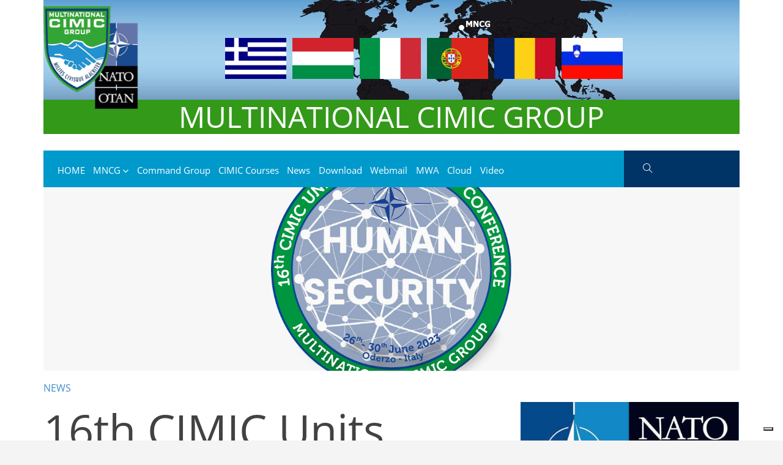

--- FILE ---
content_type: text/html; charset=utf-8
request_url: https://www.cimicgroup.it/int/en/article/736/16th-cimic-units-commanders-conference-cucc-preparations-start
body_size: 14037
content:
<!DOCTYPE html>
<!--[if lt IE 7]>      <html class="no-js lt-ie9 lt-ie8 lt-ie7"> <![endif]-->
<!--[if IE 7]>         <html class="no-js lt-ie9 lt-ie8"> <![endif]-->
<!--[if IE 8]>         <html class="no-js lt-ie9"> <![endif]-->
<!--[if gt IE 8]><!-->
<html lang="it-IT" prefix="og: https://ogp.me/ns#">
<!--<![endif]-->
  <head>
    <meta charset="UTF-8" />
  	<!-- Basic Page Needs -->
    <!--[if IE]>
		  <meta http-equiv="X-UA-Compatible" content="IE=edge">
	  <![endif]-->
    <meta name="viewport" content="width=device-width, user-scalable=no, initial-scale=1.0, minimum-scale=1.0, maximum-scale=1.0">
    <base href="https://www.cimicgroup.it/c_id/736" />
    <meta name="description" content="  16th CIMIC Units Commanders’ Conference (CUCC) preparations start">
    <meta name="keywords" content="16th CIMIC Units Commanders’ Conference (CUCC) preparations start   CIMIC GROUP">

    <meta property="og:title" content="16th CIMIC Units Commanders’ Conference (CUCC) preparations start" />
    <meta property="og:type" content="article" />
    <meta property="og:url" content="https://www.cimicgroup.it/c_id/736" />
    <meta property="og:image" content="https://cimic-admin.procne.it/system/pictures/pictures/000/002/558/original/Tavola_disegno_1.png?1687340648" />
    <meta property="og:description" content="" />
    <meta property="og:site_name" content="www.cimicgroup.it" />

    <!--
    <meta name="twitter:card" content="summary">
    <meta name="twitter:site" content="@EMPTYVALUE">
    <meta name="twitter:title" content="16th CIMIC Units Commanders’ Conference (CUCC) preparations start">
    <meta name="twitter:creator" content="">
    <meta name="twitter:description" content="">
    <meta name="twitter:image" content="https://cimic-admin.procne.it/system/pictures/pictures/000/002/558/original/Tavola_disegno_1.png?1687340648">
    -->

    <meta name="google-site-verification" content="9VJ7YXfv_V6718Yvtq8HVWYRK2i7JdfDMLj9qASTZVA" />

    <title>16th CIMIC Units Commanders’ Conference (CUCC) preparations start - CIMIC GROUP</title>

    <link rel="stylesheet" media="all" href="/assets/application-5b79a838ef600b8c3d692f0ba231867335b1a6baf88d8d99c009a9403a2f6422.css" data-turbolinks-track="reload" />
    <script src="/assets/application-7055e1121c8f7b8c86a5be5b970d0187dba4cc80c5cdde821cd4dd3bb90fc266.js" data-turbolinks-track="reload"></script>  

    <link rel="canonical" href="https://www.cimicgroup.it/c_id/736">
    <link rel="shortlink" href="">

    <link rel="shortcut icon" href="/assets/iconified/favicon-6f9784bb943606ec2e54fa51c2a79ef1acf0d59844cb567ee49cab311536a79f.ico" type="image/x-icon" />
    <link rel="apple-touch-icon" href="/assets/iconified/apple-touch-icon-1f718ac705a7459f97657ae75274b52b9525cc32b6724920d2e3841550e1f634.png" />
    <link rel="apple-touch-icon" sizes="57x57" href="/assets/iconified/apple-touch-icon-57x57-1f718ac705a7459f97657ae75274b52b9525cc32b6724920d2e3841550e1f634.png" />
    <link rel="apple-touch-icon" sizes="72x72" href="/assets/iconified/apple-touch-icon-72x72-80c06ba7f1ab622057fbbad7871cfad2dc02196fb2fa7101ad877c4e7dc02e8e.png" />
    <link rel="apple-touch-icon" sizes="76x76" href="/assets/iconified/apple-touch-icon-76x76-081fe6e80a9dc8bc20a9586234c8084b57be9caf6d0afbaaa931b206eb410e98.png" />
    <link rel="apple-touch-icon" sizes="114x114" href="/assets/iconified/apple-touch-icon-114x114-32fbdd93a9bc4131394e72ff4e80058e8c60d46f70f6f682f7ce0f2387079228.png" />
    <link rel="apple-touch-icon" sizes="120x120" href="/assets/iconified/apple-touch-icon-120x120-ad9ed4ce03f8f01f4a004837a9b7d75ee737c32e2d1d1cf97ac3eee75561cd17.png" />
    <link rel="apple-touch-icon" sizes="144x144" href="/assets/iconified/apple-touch-icon-144x144-d8b48792518631b3b45dd876b990a3538606ac7b8bc1ee42227224f726525c15.png" />
    <link rel="apple-touch-icon" sizes="152x152" href="/assets/iconified/apple-touch-icon-152x152-a54ebe31fc99fe6fc21490191cdeb8489193f5f6dddcf0a7c5cac49e23b2b871.png" />
    <link rel="apple-touch-icon" sizes="180x180" href="/assets/iconified/apple-touch-icon-180x180-e851aaa0e57c786402c4bf1581f10e71aa256c36b80d11ff0886970eae929159.png" />

    <!-- Brand custom styles -->
    <style>

      a,
      .box-content h4 a { color: #428bca; }

      a:active,
      a:focus,
      a:hover,
      .box-content h3 a:hover, 
      .box-content h4 a:hover { color: #2a6496; }
      .top-header-info {
        background-color: ;
        border-color:  !important;
      }
      .fix-header .top-header-info {
        border-color:  !important;
      }
      .header-icons a i,
      .top-header-info .today,
      .top-newsletter,
      .top-header-info a,
      .top-search-label,
      .search-block input,
      .search-block:after { color: ; }

      .search-block input:focus { 
        color: ; 
        border-left: 1px solid ; 
        border-bottom: 1px solid ;
        /*
        box-shadow: -5px 0 100px 15px ;
        */
      }

      .fix-header .search-block input:focus { background-color: ; }

      .search-block input::-webkit-input-placeholder,
      .search-block input:-moz-placeholder,
      .search-block input::-moz-placeholder,
      .search-block input:-ms-input-placeholder { color: ; }
      .top-newsletter { border-color:  }
      .fix-header .header-icons a i,
      .fix-header .top-header-info .today,
      .fix-header .top-newsletter,
      .fix-header .top-header-info a,
      .fix-header .top-search-label,
      .fix-header .search-block input,
      .fix-header .search-block:after { color: ; }

      .fix-header .search-block input:focus {
        color: ; 
        border: 1px solid ;
      }

      .fix-header .search-block input::-webkit-input-placeholder,
      .fix-header .search-block input:-moz-placeholder,
      .fix-header .search-block input::-moz-placeholder,
      .fix-header .search-block input:-ms-input-placeholder { color: ; }

      .fix-header .top-newsletter { border-color:  }
      .search-block input:focus { background-color: ; }
      .fix-header .search-block input:focus { color: ; }
      .fix-header .search-block.top-header-search { color: ; background-color: transparent; }
      .navbar-default .navbar-collapse.white-navbar,
      #main-nav {
        background-color: #0099cc; 
        border-color: #0099cc !important;
      }
      .mm-menu.mm-theme-dark,
      #main-nav ul li.menu-item ul.dropdown-menu { background-color: #0099cc; }
      #top-control { background: #0099cc; }
      #alt-nav,
      .navbar-default .navbar-collapse.alternative-navigation {
        background-color: ;
        border-color:  !important;
      }
      #main-nav ul li.menu-item .mega-menu { background-color: ; } 

      #main-nav ul.light-menu li.menu-item a:hover, 
      #main-nav ul.light-menu li.menu-item a:active {
        color: #FFF !important;
      }
      #footer {
        color: #FFF;
      }
      .footer_widgets_area .widget {
        background-color: #0099CC
      }
      #footer .widget,
      #footer .widget a {
        color: #FFF;
      }
      #footer-bar {
        background: #003366; 
      }

    </style>

    <script>
      // window.addEventListener("load", function(){
      // window.cookieconsent.initialise({
      //   "palette": {
      //     "popup": {
      //       "background": "#f7f7f7",
      //       "text": "#0f2f4f"
      //     },
      //     "button": {
      //       "background": "#0f2f4f",
      //       "text": "#f7f7f7"
      //     }
      //   },
      //   "type": "opt-out",
      //   "content": {
      //     "message": "This site use cookies to improve your experience on our site",
      //     "dismiss": "Accept",
      //     "deny": "Deny",
      //     "link": "More informations",
      //     "href": "/cookies"
      //   }
      // })});

      // tracking Matomo
      var _paq = window._paq = window._paq || [];
      /* tracker methods like "setCustomDimension" should be called before "trackPageView" */
      _paq.push(['trackPageView']);
      _paq.push(['enableLinkTracking']);
      (function() {
        var u="//piwik.procne.it/";
        _paq.push(['setTrackerUrl', u+'matomo.php']);
        _paq.push(['setSiteId', '41']);
        var d=document, g=d.createElement('script'), s=d.getElementsByTagName('script')[0];
        g.async=true; g.src=u+'matomo.js'; s.parentNode.insertBefore(g,s);
      })();

    </script>

    <script type="text/javascript">
      var _iub = _iub || [];
      _iub.csConfiguration = {"askConsentAtCookiePolicyUpdate":true,"countryDetection":true,"enableFadp":true,"enableLgpd":true,"enableUspr":true,"floatingPreferencesButtonDisplay":"bottom-right","lgpdAppliesGlobally":false,"perPurposeConsent":true,"siteId":2139001,"whitelabel":false,"cookiePolicyId":72648623,"lang":"en", "banner":{ "acceptButtonCaptionColor":"#FFFFFF","acceptButtonColor":"#0073CE","acceptButtonDisplay":true,"backgroundColor":"#FFFFFF","closeButtonDisplay":false,"customizeButtonCaptionColor":"#4D4D4D","customizeButtonColor":"#DADADA","customizeButtonDisplay":true,"explicitWithdrawal":true,"listPurposes":true,"ownerName":"cimicgroup.org","position":"bottom","rejectButtonCaptionColor":"#FFFFFF","rejectButtonColor":"#0073CE","rejectButtonDisplay":true,"showPurposesToggles":true,"showTitle":false,"showTotalNumberOfProviders":true,"textColor":"#000000" }};
    </script>
    <script type="text/javascript" src="https://cs.iubenda.com/autoblocking/2139001.js"></script>
    <script type="text/javascript" src="//cdn.iubenda.com/cs/gpp/stub.js"></script>
    <script type="text/javascript" src="//cdn.iubenda.com/cs/iubenda_cs.js" charset="UTF-8" async></script>

    <meta name="csrf-param" content="authenticity_token" />
<meta name="csrf-token" content="bgwcyKfHf1DVBqAHL4Ar8dPcZa2dpq0x80tEBm4dW2Nuy+iGyxneGHcemk9MfWoedpENXvwCT7RDu9FykOeMVg==" />
	</head>

	<body class="home">

		<!-- Wrapper Start -->
		<div class="wrapper">

  
<!-- Header Start -->
<header id="header" class="">

	<div class="container" id="header-container">
		<div class="header-background">
			<div class="row">
				<div class="col-4 col-md-4 col-lg-3 align-self-center order-1" id="logo">
					<a title="CIMIC GROUP" href="/">
						<img src="/assets/logoCIMICGroup-a23d5e3b710607bb0e4e246ba4c1ff811f41e38d5b04e90a3c318f28a5f32c13.png" alt="Logocimicgroup" />
</a>				</div>
				<div class="col-12 col-md-6 col-lg-9 align-self-center order-2" id="associations">
					<div class="row">
						<img src="/assets/template/bandiere2-fafc09e898347dd40d818adb777e435bb9909223c2d961c4375c64c8e1c8dd18.png" alt="Bandiere2" />
					</div>
				</div>
				<div class="col-8 col-md-2 mobile-header order-3" id="mobile-header">
					<a href="#mobile-menu" class="text-center">
						<div class="row hamburger">
							<div class="col-sm-6 align-self-center">
								<span class="mm-opener-label">Menù</span>
							</div>
							<div class="col-sm-6 align-self-center">
								<i class="ti-menu"></i>
							</div>
						</div>
					</a>
				</div>
				<div class="col-12 order-4">
					<div id="header-brand-name">MULTINATIONAL CIMIC GROUP</div>
				</div>

				
			</div><!--row-->
		</div>
	</div><!--header-container-->

	<nav class="main-navgation-bar container">
		<div id="scroll-logo">
		</div>

		<div id="main-nav" class="navbar navbar-default">
			<div id="main-nav-bar" class="row navbar-collapse white-navbar">
				<div class="col-10 flex-center">
					<ul id="menu-main" class="nav light-menu	">

				
						<li class="menu-item menu-parent current-menu-item current_page_item" style="max-width: calc(100%/6)">
							<a data-color="#0099cc" style="color: #FFF" href="https://www.mncg.org/">
								
								HOME
</a>						</li>
			
				
						<li class="menu-item menu-parent  dropdown" style="max-width: calc(100%/6)">
								<a title="MNCG" data-color="#0099cc" class="dropdown-toggle" style="color: #FFF" href="/int/en/article/13/mncg"> 
									MNCG
									<span class="caret"></span>
</a>							<ul role="menu" class="dropdown-ul dropdown-menu">
								<li class="menu-item">
										<a title="Mission" style="color: #FFF" href="/int/en/article/163/mission"> 
											Mission
</a>								</li>
								<li class="menu-item">
										<a title="History" style="color: #FFF" href="/int/en/article/2/history"> 
											History
</a>								</li>
								<li class="menu-item">
										<a title="Mario Fiore Barracks" style="color: #FFF" href="/int/en/article/3/mario-fiore-barracks"> 
											Mario Fiore Barracks
</a>								</li>
							</ul><!-- end dropdown menu -->
						</li>
			
				
						<li class="menu-item menu-parent  dropdown" style="max-width: calc(100%/6)">
										<a title="Command Group" style="color: #FFF" href="/int/en/article/18/mncg-structure"> 
											Command Group
</a>							<ul role="menu" class="dropdown-ul dropdown-menu">
								<li class="menu-item">
										<a title="MNCG Structure" style="color: #FFF" href="/int/en/article/18/mncg-structure"> 
											MNCG Structure
</a>								</li>
								<li class="menu-item">
										<a title="Commander" style="color: #FFF" href="/int/en/article/9/commander"> 
											Commander
</a>								</li>
								<li class="menu-item">
										<a title="Command Senior Enlisted Leader" style="color: #FFF" href="/int/en/article/10/command-senior-enlisted-leader"> 
											Command Senior Enlisted Leader
</a>								</li>
							</ul><!-- end dropdown menu -->
						</li>
			
				
					<li class="menu-item menu-parent " style="max-width: calc(100%/8)">
							<a title="CIMIC Courses" style="color: #FFF" href="https://www.mncg.org/int/en/page/m1/7/4/cimic-courses">
								CIMIC Courses
</a>					</li> <!-- end menu item -->
			
				
					<li class="menu-item menu-parent " style="max-width: calc(100%/8)">
							<a title="News" style="color: #FFF" href="https://www.mncg.org/int/en/page/m1/6/2/news">
								News
</a>					</li> <!-- end menu item -->
			
				
					<li class="menu-item menu-parent " style="max-width: calc(100%/8)">
							<a title="Download" data-color="#0099cc" class="" style="color: #FFF" href="/int/en/article/249/download"> 
								Download
								<!-- <span class="caret"></span> -->
</a>					</li> <!-- end menu item -->
			 
						<li class="menu-item menu-parent " style="max-width: calc(100%/10)">
							<a title="Webmail" style="color: #FFF" href="https://wm.procne.it/" target="_blank">Webmail</a>
						</li>
						<li class="menu-item menu-parent " style="max-width: calc(100%/10)">
							<a title="MWA" style="color: #FFF" target="_blank" href="https://mwaevents.cimicgroup.org/">MWA</a>
						</li>
						<li class="menu-item menu-parent " style="max-width: calc(100%/10)">
							<a title="Cloud" style="color: #FFF" href="https://cimicgroup.procne.cloud/" target="_blank">Cloud</a>
						</li>
						<li class="menu-item menu-parent " style="max-width: calc(100%/10)">
							<a title="Video" style="color: #FFF" href="https://www.youtube.com/channel/UCaSJsRLruJxhJUO4TBdilLg/videos" target="_blank">Video</a>
						</li>
					</ul><!--Menu-main-->
				</div>
				<div class="col-2 menu-static-elements flex-center">
					<ul class="">
						<li>
								<!--
								<a href="/users/sign_in">
									<i class="ti-lock"></i>
</a>								-->
						</li>
						<li>
							<a href="#search" class="search-form-trigger btn"  data-toggle="search-form">
								<i class="ti-search" aria-hidden="true"></i>
							</a>
						</li>
					</ul><!--Menu-main-->
				</div>
			</div><!--main nav bar-->
		</div><!--main-nav-->

		<div class="search-form-wrapper">
			<div class="searching"><i class="fa fa-circle-o-notch fa-spin"></i>Performin search...</div>
			<form class="search-form" method="get"  id="searchform" action="/search">
				<div class="input-group">
					<input type="text" id="search-query" name="q" class="search form-control" placeholder="Search">
					<span class="input-group-addon">
						<button type="submit" id="search-submit">
							<i class="ti-search" aria-hidden="true"></i>
						</button>
					</span>
					<span class="input-group-addon">
						<a class="search-close"><i class="ti-close" aria-hidden="true"></i></a>
					</span>
				</div>
			</form>
		</div>

	</nav><!--main-navgation-bar-->

	 
 


</header><!--Header End-->

  <section class="container full-width-banner" id="hd-banner-0">
    
  </section>

  <section class="container">
    <div class="detail-page">
      <div class="row">
        <div class="col-md-12 background-image content-image">
              <img src="https://cimic-admin.procne.it/system/pictures/pictures/000/002/558/original/Tavola_disegno_1.png?1687340648" alt="Tavola disegno 1" />
        </div>
      </div>
    </div>
  </section>


      <section class="container content-page">
    <div class="row">
      <div class="col-12 detail-body">
        

        <div class="row">

          <div class="col-md-12 col-lg-8">
            <article id="post-736" class="post-736 status-published menu-6 target-" itemscope="" itemtype="https://schema.org/Article">
              
                  <div class="head-stripe" itemprop="articleSection">
      <a class="post-category-link" href="/int/en/menu/m1/6/news">News</a>
    </div>

  
              <!--
              <div class="single-post-media-wrap">
                <div class="single-post-media " style="display: none;">
                  <img class="article-image" alt="16th-cimic-units-commanders-conference-cucc-preparations-start" itemprop="image" srcset="https://cimic-admin.procne.it/system/pictures/pictures/000/002/558/original/Tavola_disegno_1.png?1687340648 768w, https://cimic-admin.procne.it/system/pictures/pictures/000/002/558/md/Tavola_disegno_1.png?1687340648 320w" src="https://cimic-admin.procne.it/system/pictures/pictures/000/002/558/original/Tavola_disegno_1.png?1687340648" />
                </div>
              </div>
              -->

              <div class="single-post-content" itemprop="articleBody">

                <header>
                  <h1 class="entry-title" itemprop="headline">16th CIMIC Units Commanders’ Conference (CUCC) preparations start</h1>	
                </header>


                <div class="single-post-meta">
                  <time class="single-post-date" datetime="2023-06-21 00:00:00 +0200" itemprop="datePublished">21/06/2023</time>
                  <div class="single-post-author">
                  </div>
                </div>

                <div class="entry-content abstract clearfix my-4" itemprop="description">
                  <h2></h2>
                </div>

                  <div class="entry-content my-5 clearfix" itemprop="description">

                    

                    <p style="text-align: justify;"><span><b>Motta di Livenza (TV), June 20, 2023.</b></span></p><p style="text-align: justify;"><span></span></p><p style="text-align: justify;"><span>The event, unique and exclusive within the Atlantic Alliance, of the CIMIC Units Commanders' Conference is fast approaching. For the 16th consecutive year, the CUCC will be organised and conducted by the Multinational CIMIC Group.</span></p><p style="text-align: justify;"><span>The conference theme for 2023 is 'Human Security in Operations (HSIO) and its implications in Collective Defence from a CIMIC perspective'. </span>The objective of the event is to provide a comprehensive view of the subject in the conduct of manoeuvre in a classic warfare context, in order to enable commanders to understand the actions to be taken, confronting Non-Military Actors. The conference will take place in Oderzo from 26 to 30 June 2023, preparations are underway with the aim of maintaining the level of excellence achieved in previous years, recognised by NATO representatives andthe Authorities of the participating nations of the Multinational CIMIC Group (Italy, Greece, Hungary, Portugal, Romania and Slovenia).</p><p style="text-align: justify;"><span>In addition to speakers from the Multinational CIMIC Group and NATO and PfP (Partnership for Peace) representatives, the conference will be attended by members of local authorities, Non-Governmental Organisations and academics. The aim is to offer the civil and military public the opportunity to interact, have open discussions on the proposed topics and gain a better understanding of the impact of the civil component on manoeuvre and vice versa.</span></p><p style="text-align: justify;"><span>The conference activities will take place at the 'Palazzo Foscolo' in Oderzo.</span></p><p style="text-align: justify;"><span><br/></span></p><p style="text-align: justify;"><span><b>SOURCE</b>: Multinational CIMIC Group</span></p>

                    
<div class="embed-social-post fb-post">

</div>

<div class="embed-social-post twitter-post">

<div class="">

                  </div>

                  
                  


                    <div class="article-gallery">
    <div class="row">
      <div class="col">
        <div class="h3"><div class="h3-bkg"></div><span>Photo gallery</span></div>
      </div>
    </div>
    <div class="row">
      
      <!-- Swiper -->
      <div class="col swiper-container">
        <div class="swiper-wrapper">
          <div class="swiper-slide article-slide">
            <img srcset="https://cimic-admin.procne.it/system/pictures/pictures/000/002/558/lg/Tavola_disegno_1.png?1687340648 768w, https://cimic-admin.procne.it/system/pictures/pictures/000/002/558/md/Tavola_disegno_1.png?1687340648 414w" src="https://cimic-admin.procne.it/system/pictures/pictures/000/002/558/lg/Tavola_disegno_1.png?1687340648" alt="Tavola disegno 1" />
          </div>
        </div>
        <!-- Add Pagination -->
        <!-- <div class="swiper-pagination"></div> -->
        <!-- Add Arrows -->
        <div class="swiper-button-next swiper-button-white"></div>
        <div class="swiper-button-prev swiper-button-white"></div>
      </div> <!-- END swiper-container -->
    </div>
    
    <div class="row gallery-thumb">
        <div class="col-3 col-md-2 gallery-thumb-item">
          <img data-idx="1" src="https://cimic-admin.procne.it/system/pictures/pictures/000/002/558/md/Tavola_disegno_1.png?1687340648" alt="Tavola disegno 1" />
        </div>
    </div>

  </div>


                    <div class="embed-video">
  </div>


                  

                  <div class="row">
                    <div class="col-sm-12 col-md-6 single-post-social">
                      <div class="single-post-share-icons post-share-data" data-title="16th CIMIC Units Commanders’ Conference (CUCC) preparations start" data-url="https://www.cimicgroup.org/c_id/736" data-description="" data-thumbnail="https://cimic-admin.procne.it/system/pictures/pictures/000/002/558/original/Tavola_disegno_1.png?1687340648">
                        <!-- AddToAny BEGIN -->
                        <div class="a2a_kit a2a_kit_size_32 a2a_default_style">
                          <a class="a2a_button_facebook"></a>
                          <a class="a2a_button_twitter"></a>
                          <a class="a2a_button_linkedin"></a>
                          <a class="a2a_button_email"></a>
                          <a class="a2a_button_google_plus"></a>
                          <a class="a2a_button_whatsapp"></a>
                          <a class="a2a_button_telegram"></a>
                        </div>
                        <!-- AddToAny END -->
                      </div>
                    </div>
                    <div class="col-sm-12 col-md-6 add-to-calendar">
                    </div>
                  </div>

                  <!-- BANNER position #1 -->


                  <div class="tags-links">
</div>

                  <!-- BANNER position #2 -->

                  

              </div>
            </article>
          </div>
          <div class="col-md-12 col-lg-4 content-attachments-md">
            <div class="row banners-sidebar">
                <div class="row">
    <div class="col">
      <div class="content-banners-wrapper">
            <div class="row">
              <div class="col">
                <div class="background-banner">
                    <div class="text-center">
                      <a target="_blank" href="/ad/2/https-www-cimicgroup-org">
                        <img class="adv-box-250" src="https://cimic-admin.procne.it/system/pictures/pictures/000/000/008/lg/nato-logo-for-website-page.jpg?1575546284" alt="Nato logo for website page" />
</a>                    </div>
                </div>
              </div>
            </div>
            <div class="row">
              <div class="col">
                <div class="background-banner">
                    <div class="text-center">
                        <h3>NATO E-LEARNING</h3>
                      <a target="_blank" href="/ad/3/https-jadl-act-nato-int">
                        <img class="adv-box-250" src="https://cimic-admin.procne.it/system/pictures/pictures/000/000/033/lg/learn-2099928_640BLU.png?1575546305" alt="Learn 2099928 640blu" />
</a>                        <p>Please use this page to access NATO/partner online courses.</p>
                    </div>
                </div>
              </div>
            </div>
      </div>
    </div>
  </div>

            </div>
            <div class="row partner-sidebar">
              
<div class="col-sm-12 col-lg-12">
  <div class="hp-partners-wrapper pt-5 sigle-row-elements" style="background-image: none; background-color: ">
    <div class="row">
      <div class="col mb-4">
        <div class="h1"><div class="h1-bkg"></div><span style="color: ">OUR MAJOR MULTINATIONAL PARTNERS</span></div>
        
          <div class="partners-items mt-4">
              <div class="row">
                <div class="col-sm-12">
                  <h2><div class="label">OUR MAJOR MULTINATIONAL PARTNERS</div></h2>


                  <div class="row justify-content-center major-multinational " id="">
                      <div class="col-12">
                        <div class="partner-logo">
                            <a title="NATO SHAPE" target="_blank" href="http://www.shape.nato.int/">
                              <img title="NATO SHAPE" alt="NATO SHAPE" src="https://cimic-admin.procne.it/system/pictures/pictures/000/000/032/original/NATOSHAPE-LOGO.png?1575546305" />
</a>                        </div>
                        <div class="partner-title">
                          <h3>
                              <a title="NATO SHAPE" target="_blank" href="http://www.shape.nato.int/">
                                NATO SHAPE
</a>                          </h3>
                        </div>
                      </div>
                      <div class="col-12">
                        <div class="partner-logo">
                            <a title="NATO JFC NAPLES" target="_blank" href="http://www.jfcnaples.nato.int/">
                              <img title="NATO JFC NAPLES" alt="NATO JFC NAPLES" src="https://cimic-admin.procne.it/system/pictures/pictures/000/000/035/original/JFC-NAPLES-LOGO.png?1575546313" />
</a>                        </div>
                        <div class="partner-title">
                          <h3>
                              <a title="NATO JFC NAPLES" target="_blank" href="http://www.jfcnaples.nato.int/">
                                NATO JFC NAPLES
</a>                          </h3>
                        </div>
                      </div>
                      <div class="col-12">
                        <div class="partner-logo">
                            <a title="NATO JFC BRUNSSUM" target="_blank" href="http://www.jfcbs.nato.int/">
                              <img title="NATO JFC BRUNSSUM" alt="NATO JFC BRUNSSUM" src="https://cimic-admin.procne.it/system/pictures/pictures/000/000/034/original/JFC-BRUNSSUM-LOGO.png?1575546312" />
</a>                        </div>
                        <div class="partner-title">
                          <h3>
                              <a title="NATO JFC BRUNSSUM" target="_blank" href="http://www.jfcbs.nato.int/">
                                NATO JFC BRUNSSUM
</a>                          </h3>
                        </div>
                      </div>
                      <div class="col-12">
                        <div class="partner-logo">
                            <a title="CIMIC COE" target="_blank" href="http://www.cimic-coe.org/">
                              <img title="CIMIC COE" alt="CIMIC COE" src="https://cimic-admin.procne.it/system/pictures/pictures/000/000/036/original/CIMIC-CENTER-OF-EXCELLENCE-LOGO.png?1575546314" />
</a>                        </div>
                        <div class="partner-title">
                          <h3>
                              <a title="CIMIC COE" target="_blank" href="http://www.cimic-coe.org/">
                                CIMIC COE
</a>                          </h3>
                        </div>
                      </div>
                      <div class="col-12">
                        <div class="partner-logo">
                            <a title="NATO SCHOOL" target="_blank" href="http://www.natoschool.nato.int/">
                              <img title="NATO SCHOOL" alt="NATO SCHOOL" src="https://cimic-admin.procne.it/system/pictures/pictures/000/000/298/original/NATO-SCHOOL-LOGO.png?1579203300" />
</a>                        </div>
                        <div class="partner-title">
                          <h3>
                              <a title="NATO SCHOOL" target="_blank" href="http://www.natoschool.nato.int/">
                                NATO SCHOOL
</a>                          </h3>
                        </div>
                      </div>
                      <div class="col-12">
                        <div class="partner-logo">
                            <a title="NRDC ITALY" target="_blank" href="https://www.nrdc-ita.nato.int">
                              <img title="NRDC ITALY" alt="NRDC ITALY" src="https://cimic-admin.procne.it/system/pictures/pictures/000/000/299/original/NRDC-ITALY-LOGO.png?1579203301" />
</a>                        </div>
                        <div class="partner-title">
                          <h3>
                              <a title="NRDC ITALY" target="_blank" href="https://www.nrdc-ita.nato.int">
                                NRDC ITALY
</a>                          </h3>
                        </div>
                      </div>
                  </div> <!-- end row swiper-container -->


                </div>
              </div>
          </div>
      </div>
    </div>
  </div>
</div>

<script>
var partnerSwiper = new Swiper('#partner-swiper', {
  slidesPerView: 6,
  spaceBetween: 0,
  loop: true,
  // centeredSlides: true,
  // effect: 'fade',
  autoplay: {
    delay: 5000,
    disableOnInteraction: false,
  },
  parallax: true,
  pagination: {
    el: '.swiper-pagination',
    type: 'fraction',
    clickable: true
  },
  navigation: {
    nextEl: '.swiper-button-next',
    prevEl: '.swiper-button-prev',
  }
});
</script>
            </div>
          </div>
        </div>
      </div>
    </div>
  </section>


    <section class="container">
    </section>

  <script>
    
    // if(window.innerWidth > 480){
    //   var sectionHeight = $('.content-page').height();
    //   $('.content-page').height(sectionHeight - 180);
    // }

    $('.entry-content a').attr('target', '_blank');

    var a2a_config = a2a_config || {};
    a2a_config.locale = "it";
  </script>
  <script async src="https://static.addtoany.com/menu/page.js"></script>

  <script>
    var swiper = new Swiper('.swiper-container', {
      slidesPerView: 1,
      spaceBetween: 30,
      loop: true,
      centeredSlides: true,
      effect: 'fade',
      parallax: true,
      pagination: {
        el: '.swiper-pagination',
      },
      navigation: {
        nextEl: '.swiper-button-next',
        prevEl: '.swiper-button-prev',
      }
    });

    $('.gallery-thumb-item img').on('click', function(e){
      if ($(this)){
        console.log('goToSlide');
        var element = $(this);
        console.log("element: ", element);
        if (element){
          var dataset = $(this).context.dataset;
          swiper.slideTo(dataset.idx, 500);
        }
      }
    });


  </script>

  <script>
    var image_height = $('.background-image').height();
    var spaceTop = 180;
    if (window.innerWidth < 960){
      spaceTop = 280;
    }
    if (window.innerWidth < 480){
      spaceTop = image_height;
    }

    // $('.detail-body').css('top', '-' + (image_height - spaceTop) + 'px').css('margin-bottom', '-' + (image_height - spaceTop) + 'px');

    // $('.background-image img').on('mouseover', function (e) {
    //   $('.background-image img').css('z-index', 1);
    // });
    // $('.background-image img').on('mouseout', function (e) {
    //   $('.background-image img').css('z-index', 0);
    // });
    // $('.background-image img').on('click', function (e) {
    //   $('.background-image img').css('z-index', 0);
    // });
  </script>




			<footer id="footer">
				<div class="container">
					<!-- -->
					<div class="row contents-shortcuts">
						<div class="col no-padding-sm">
							<div class="bg-bluish-grey p-3">
								<div class="row">
									<div class="col-sm-12 col-md-6">
										<h4>Sezioni</h4>
										<div class="row">
											<div class="col">
														<ul class="footer-menu">
															<li style="width: 100%">
																<div class="header-label flex-center">
																	<a href="https://www.mncg.org/">
																		HOME
</a>																</div> <!-- header-label -->
															</li>
															<li style="width: 100%">
																<div class="header-label flex-center">
																	<a href="https://www.mncg.org/int/en/menu/m1/1/mncg">
																		MNCG
</a>																</div> <!-- header-label -->
															</li>
															<li style="width: 100%">
																<div class="header-label flex-center">
																	<a href="https://www.mncg.org/int/en/menu/m1/10/command-group">
																		Command Group
</a>																</div> <!-- header-label -->
															</li>
															<li style="width: 100%">
																<div class="header-label flex-center">
																	<a href="https://www.mncg.org/int/en/menu/m1/7/cimic-courses">
																		CIMIC Courses
</a>																</div> <!-- header-label -->
															</li>
															<li style="width: 100%">
																<div class="header-label flex-center">
																	<a href="https://www.mncg.org/int/en/menu/m1/6/news">
																		News
</a>																</div> <!-- header-label -->
															</li>
															<li style="width: 100%">
																<div class="header-label flex-center">
																	<a href="https://www.mncg.org/int/en/menu/m1/66/download">
																		Download
</a>																</div> <!-- header-label -->
															</li>
														</ul>

											</div>

											<div class="col">
											</div>
										</div>
									</div>
									<div class="col last-content-sorted-desc">
										<h4>Ultimi contenuti</h4>
											
												<ul>
													<li>
														<a title="MNCG HOSTS THE 1ST SESSION (2026) OF THE WORKSHOP “CIMIC CONCEPT IN SUPPORT OF THE REGIONAL PLANS”" alt="MNCG HOSTS THE 1ST SESSION (2026) OF THE WORKSHOP “CIMIC CONCEPT IN SUPPORT OF THE REGIONAL PLANS”" rel="bookmark" itemprop="name" href="/int/en/article/841/mncg-hosts-the-1st-session-2026-of-the-workshop-cimic-concept-in-support-of-the-regional-plans">
														26/01/2026 - MNCG HOSTS THE 1ST SESSION (2026) OF THE WORKSHOP “CIMIC CONCEPT IN SUPPORT OF THE REGIONAL PLANS”
</a>													</li>
													<li>
														<a title="THANK YOU FOR FOLLOWING US: MNCG’S 2026 APPLYING CONTENT AND NEW DIGITAL INITIATIVES" alt="THANK YOU FOR FOLLOWING US: MNCG’S 2026 APPLYING CONTENT AND NEW DIGITAL INITIATIVES" rel="bookmark" itemprop="name" href="/int/en/article/840/thank-you-for-following-us-mncg-s-2026-applying-content-and-new-digital-initiatives">
														25/01/2026 - THANK YOU FOR FOLLOWING US: MNCG’S 2026 APPLYING CONTENT AND NEW DIGITAL INITIATIVES
</a>													</li>
													<li>
														<a title="MNCG KICKS OFF 2026 WITH AN INTENSIVE CYCLE OF TRAINING AND CONCEPT DEVELOPMENT" alt="MNCG KICKS OFF 2026 WITH AN INTENSIVE CYCLE OF TRAINING AND CONCEPT DEVELOPMENT" rel="bookmark" itemprop="name" href="/int/en/article/839/mncg-kicks-off-2026-with-an-intensive-cycle-of-training-and-concept-development">
														24/01/2026 - MNCG KICKS OFF 2026 WITH AN INTENSIVE CYCLE OF TRAINING AND CONCEPT DEVELOPMENT
</a>													</li>
													<li>
														<a title="COMMANDER’S END-OF-YEAR MESSAGE" alt="COMMANDER’S END-OF-YEAR MESSAGE" rel="bookmark" itemprop="name" href="/int/en/article/836/commander-s-end-of-year-message">
														22/12/2025 - COMMANDER’S END-OF-YEAR MESSAGE
</a>													</li>
													<li>
														<a title="MNCG COMMANDER AND PARTNER NATIONS MEET LOCAL AUTHORITIES AND COMMUNITY REPRESENTATIVES" alt="MNCG COMMANDER AND PARTNER NATIONS MEET LOCAL AUTHORITIES AND COMMUNITY REPRESENTATIVES" rel="bookmark" itemprop="name" href="/int/en/article/838/mncg-commander-and-partner-nations-meet-local-authorities-and-community-representatives">
														19/12/2025 - MNCG COMMANDER AND PARTNER NATIONS MEET LOCAL AUTHORITIES AND COMMUNITY REPRESENTATIVES
</a>													</li>
													<li>
														<a title="CJ3/5 MNCG: FROM PLANNING TO OPERATIONAL EMPLOYMENT OF THE CIMIC FUNCTION" alt="CJ3/5 MNCG: FROM PLANNING TO OPERATIONAL EMPLOYMENT OF THE CIMIC FUNCTION" rel="bookmark" itemprop="name" href="/int/en/article/835/cj3-5-mncg-from-planning-to-operational-employment-of-the-cimic-function">
														18/12/2025 - CJ3/5 MNCG: FROM PLANNING TO OPERATIONAL EMPLOYMENT OF THE CIMIC FUNCTION
</a>													</li>
													<li>
														<a title="CJ7 MNCG: TRAINING, SKILLS DEVELOPMENT AND OPERATIONAL ADAPTATION" alt="CJ7 MNCG: TRAINING, SKILLS DEVELOPMENT AND OPERATIONAL ADAPTATION" rel="bookmark" itemprop="name" href="/int/en/article/834/cj7-mncg-training-skills-development-and-operational-adaptation">
														15/12/2025 - CJ7 MNCG: TRAINING, SKILLS DEVELOPMENT AND OPERATIONAL ADAPTATION
</a>													</li>
												</ul>

									</div>
								</div>
							</div>
						</div>
					</div>

					<div class="row footer_widgets_area">
						<div class="col-12">
							<div class="footer-background">
								<div class="row">

									<div class="col-12 col-md-6 col-lg-4 menu-items-list">
										<div class="widget tweet-widget push_bottom_30">
											<ul class="footer-navbar-menu">
												<li class="menu-item text-center">
														<strong>CONTACTS</strong>
														<br>
															<a href="mailto:info@cimicgroup.org"> General inquiries  -  info@cimicgroup.org </a><br>
															<a href="mailto:courses.cj7@cimicgroup.org"> CIMIC courses - courses.cj7@cimicgroup.org </a><br>
															<a href="mailto:media@cimicgroup.org"> Media / PI  -  media@cimicgroup.org </a><br>
												</li>
												<li class="menu-item sm-left text-center">
													<a href="/privacy">Privacy EN</a>
												</li>
												<li class="menu-item sm-left text-center">
													<a href="/privacy_it">Privacy IT</a>
												</li>
												<li class="menu-item text-center">
													<a href="/cookies">Cookies</a>
												</li>
												
											</ul><!-- footer navbar menu -->
										</div><!--tweet-widget-->
									</div><!--col-md-4-->

									<div class="col-12 col-md-6 col-lg-4 menu-items-list">
										<div class="widget contact-setting push_bottom_30">
											<p class="text-center">
												<img src="/assets/template/nato-logo-for-website-page_large-63ed297ae275d425caf04e84c955a85bf85bac7454c59fa6ba807677e65a74fc.jpg" alt="Nato logo for website page large" />
											</p>
											<p class="text-center">#WEARENATO</p>
										</div><!--posts-widget-->
									</div><!--col-md-4-->

									<div class="col-12 col-lg-4">
										<div class="widget widget_about push_bottom_30" >
											<div class="brand-map" id="brand-map-container">
											</div>
										</div><!-- about widget-->
									</div><!--col-md-4-->

								</div>
							</div>
						</div>
					</div><!--widget-area-->

					<!-- back to top button -->
					<div id="top-control">
						<i class="fa fa-chevron-up"></i>
					</div>
					<!--end back to top button -->

				</div><!--container-->
				<div class="container">
					<div class="row">
						<div class="col no-padding-sm">
							<div id="footer-bar">
								<div class="row">
									<div class="col text-left">
										<div id="footer-nav-bar" class="footer-navbar">
											<span class="copyright">&copy; 2026 CIMIC GROUP All rights reserved</span>
										</div>
									</div>
									<div class="col text-right align-self-center">
										<div class="builder-logo">
											<a href="https://procne.it" class="builder" target="_blank" title="Procne Srl"><img alt="Procne Srl" src="/assets/PROCNE_logo_bianco_footer-be23425654f2766f2be2cfcf44156ce97837e7236a7d8f1df20a4b4ac811f0c1.png" /></a>
										</div>
									</div>
								</div>
							</div>
						</div>
					</div>
				</div><!--container-->
			</footer><!--footer -->

			<!-- The menu -->
      <nav id="mobile-menu">
        <ul>
					<li class="mm-menu-closer">
							<a class="home-page-url" id="home-page-url" href="https://www.cimicgroup.it/">
								<img src="/assets/logoCIMICGroup-a23d5e3b710607bb0e4e246ba4c1ff811f41e38d5b04e90a3c318f28a5f32c13.png" alt="Logocimicgroup" />
</a>
						<a id="mm-close-button">
							<i span class="ti-close"></i>
						</a>
					</li>
			<li class="mm-menu-l1 ">
					<a href="https://www.cimicgroup.org/">
						
						HOME
</a>			</li>
			<li class="mm-menu-l1 ">
					<a style="color: #062033" href="https://www.cimicgroup.org/int/en/menu/m1/1/mncg">
						
						MNCG
</a>						<ul>
							<li>
									<a title="Mission" style="color: #062033" href="/int/en/article/163/mission"> 
										Mission
</a>							</li>
							<li>
									<a title="History" style="color: #062033" href="/int/en/article/2/history"> 
										History
</a>							</li>
							<li>
									<a title="Mario Fiore Barracks" style="color: #062033" href="/int/en/article/3/mario-fiore-barracks"> 
										Mario Fiore Barracks
</a>							</li>
						</ul>
			</li>
			<li class="mm-menu-l1 ">
					<a style="color: #062033" href="https://www.cimicgroup.org/int/en/menu/m1/10/command-group">
						
						Command Group
</a>						<ul>
							<li>
									<a title="MNCG Structure" style="color: #062033" href="/int/en/article/18/mncg-structure"> 
										MNCG Structure
</a>							</li>
							<li>
									<a title="Commander" style="color: #062033" href="/int/en/article/9/commander"> 
										Commander
</a>							</li>
							<li>
									<a title="Command Senior Enlisted Leader" style="color: #062033" href="/int/en/article/10/command-senior-enlisted-leader"> 
										Command Senior Enlisted Leader
</a>							</li>
						</ul>
			</li>
			<li class="mm-menu-l1 ">
					<a style="color: #062033" href="https://www.cimicgroup.org/int/en/menu/m1/7/cimic-courses">
						
						CIMIC Courses
</a>			</li>
			<li class="mm-menu-l1 ">
					<a style="color: #fff" href="https://www.cimicgroup.org/int/en/menu/m1/6/news">
						
						News
</a>			</li>
			<li class="mm-menu-l1 ">
					<a style="color: #757575" href="https://www.cimicgroup.org/int/en/menu/m1/66/download">
						
						Download
</a>			</li>

					<li class="mm-menu-l1">
						<a title="Webmail" style="color: #FFF" href="https://wm.procne.it/" target="_blank">Webmail</a>
					</li>
					<li class="mm-menu-l1">
						<a title="MWA" style="color: #FFF" target="_blank" href="https://mwaevents.cimicgroup.org/">MWA</a>
					</li>
					<li class="mm-menu-l1">
						<a title="Cloud" style="color: #FFF" href="https://cimicgroup.procne.cloud/" target="_blank">Cloud</a>
					</li>
					<li class="mm-menu-l1">
						<a title="Video" style="color: #FFF" href="https://www.youtube.com/channel/UCaSJsRLruJxhJUO4TBdilLg/videos" target="_blank">Video</a>
					</li>
						
					<li class="mm-menu-l2 social-icons">
						<!--
						<a href="#" target="_blank"><img src="/assets/template/facebook-25fe28b6135d43926042630c4bca79655f649e88e8b8ee070001bc5f4bd8a332.png" alt="Facebook" /></a>
						<a href="#" target="_blank"><img src="/assets/template/linkedin-a123947bc6afea5b7221c9783e71a94e7f847b06c3739dd35faf3e36883138f1.png" alt="Linkedin" /></a>
						<a href="#" target="_blank"><img src="/assets/template/twitter-c03d216751edf6bb552e690de1f41b576576c4d1d2c829634c2dd0521ea61a92.png" alt="Twitter" /></a>
						<a href="#" target="_blank"><img src="/assets/template/youtube-6022e577287850d520df3ff56f557cb5b5a2f59cb3cd3ace9514415fd8587088.png" alt="Youtube" /></a>
						-->
					</li>
					<!--
					<li class="mm-menu-separator">
						<a href="https://www.cimicgroup.it/privacy">Privacy</a>
					</li>
					<li>
						<a href="mailto: info@cimicgroup.org">Contatti </a>
					</li>
					<li>
						<a href="https://www.cimicgroup.it/cookies">Cookies</a>
					</li>
					<li>
						<a href="mailto: info@info@cimicgroup.org">Pubblicità </a>
					</li>
					<li>
						<a href="mailto: info@info@cimicgroup.org">Redazione </a>
					</li>
					<li>
						<a href="http://www.insurancetrade.it/insurance/contenuti/chi_siamo/69/presentazione" target="_blank">Chi siamo </a>
					</li>
					-->
					<li class="mm-menu-footer search-block top-header-search">
						<form method="get" id="mm-searchform" action="/search">
							<input type="text" id="mm-search-query" name="q" placeholder="CERCA" >
							<button type="submit" value="Cerca"><img src="/assets/template/cerca-2d55eec82db317231cb633db7f60f82fcce86d1a930e4a761abb8b91f8a1c2fa.png" alt="Cerca" /></button>
						</form><!-- Search form -->
					</li>
					<li class="mm-menu-footer user-contacts">
							<a href="/users/sign_in">Accedi</a>
						
					</li>
					
        </ul>
      </nav>


  <script src="/ol.js"></script>
  <script src="/olAPIProcne.js"></script>
  <script>
    var olMap = null;
    
    var onAjaxNominatimError = function(errorID) {
      console.log('Si è verificato un errore interno #'+errorID+'. Riprova più tardi.');
    }

    var onSearchAddressResult = function(url, format, httpResult) {
      var eventLat = 45.4755010;
      var eventLng = 9.1881903;
      var results = nnDecodeSearchAddress(format, httpResult);
      
      if (results && (results instanceof Array) && (results.length > 0)) {
        var eventLat = results[0].lat;
        var eventLng = results[0].lon;
      }
      loadMap(parseFloat(eventLat), parseFloat(eventLng));
    }

    function loadMap(lat, lng) { 
      olMap = olCreateMap('brand-map-container');
      olInitMap(olMap, 2, 19, lat, lng, 12, {
        onZoomChanged: null,
        onPositionChanged: null,
        showOverviewMap: true,
        showZoomButtons: true,
        showFullscreenButton: false,
        preloadPreviewForZoom: true
      });

      // Marker
      var markers1 = [
        olCreateMarker(lat, lng, { onClick: null, onDblClick: null, data: {
          dati1: "Sede",
          dati2: "Evento"} 
        })
      ];
      var markerGroup1 = olShowMarkers(olMap, markers1, new ol.style.Style({
        image: new ol.style.Icon({
          anchor: [0.5, 1],
          anchorXUnits: 'fraction',
          anchorYUnits: 'fraction',
          opacity: 1,
          scale: 0.13,
          src: '/assets/template/orange-e0766ac620e03e77b23b81e93b83ce5bbdab70b2ee0078a490cdaba98c8e1262.png'
        })
      }));     
    }
			nnSearchAddress('json', null, 20, 'Via Riviera Antonio Scarpa, 75, 31045 Motta di Livenza TV', onSearchAddressResult, onAjaxNominatimError, false);
  </script>
  


		</div><!--wrapper-->

<!-- Start: Google Structured Data -->
<script type="application/ld+json">
{
  "@context": "https://schema.org",
  "@type": "Organization",
  "url": "https://www.cimicgroup.it",
  "logo": "https://www.cimicgroup.it/assets/logoCIMICGroup-a23d5e3b710607bb0e4e246ba4c1ff811f41e38d5b04e90a3c318f28a5f32c13.png"
}
</script>
<script type="application/ld+json">
{
  "@context": "https://schema.org",
  "@type": "Organization",
  "name": "CIMIC GROUP",
  "url": "https://www.cimicgroup.it",
  "sameAs": [
  ]
}
</script>
<script type="application/ld+json">
{
    "@context": "https://schema.org",
    "@type": "BreadcrumbList",
    "itemListElement": [{
      "@type": "ListItem",
      "position": 1,
      "item": {
        "@id":  "https://www.cimicgroup.it",
        "name": "Home"
      }
    },
    {
      "@type": "ListItem",
      "position": 2,
      "item": {
        "@id":  "https://www.cimicgroup.it/int/en/category/m1//news", 
        "name": ""
      }
    },
    {
      "@type": "ListItem",
      "position": 3,
      "item": {
        "@id":  "https://www.cimicgroup.it/int/en/category/m1/6/news/news",
        "name": "News"
      }
    },
    {
      "@type": "ListItem",
      "position": 4,
      "item": {
          "@id":  "https://www.cimicgroup.it/int/en/article/736/16th-cimic-units-commanders-conference-cucc-preparations-start",
          "name": "16th CIMIC Units Commanders’ Conference (CUCC) preparations start"
      }
    }]
}
</script>
<!-- End: Google Structured Data -->

  

	</body>
</html>
